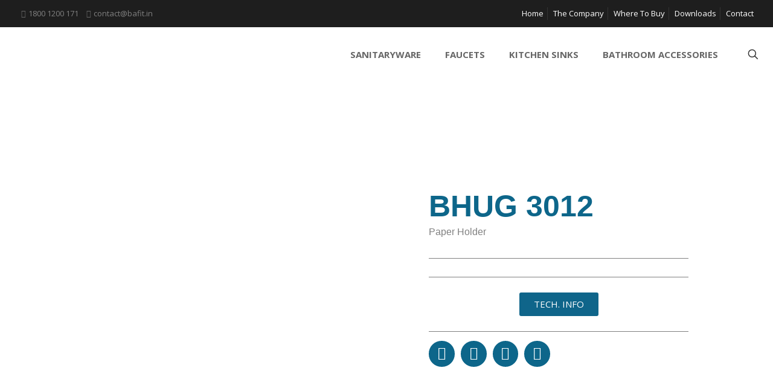

--- FILE ---
content_type: text/css
request_url: https://bafit.in/wp-content/uploads/elementor/css/post-796.css?ver=1736164411
body_size: 1373
content:
.elementor-796 .elementor-element.elementor-element-4c6d7cb{--display:flex;--flex-direction:column;--container-widget-width:100%;--container-widget-height:initial;--container-widget-flex-grow:0;--container-widget-align-self:initial;--background-transition:0.3s;}.elementor-796 .elementor-element.elementor-element-fdd781d{--display:flex;--flex-direction:column;--container-widget-width:100%;--container-widget-height:initial;--container-widget-flex-grow:0;--container-widget-align-self:initial;--background-transition:0.3s;}.elementor-796 .elementor-element.elementor-element-26e2eaf{--display:flex;--flex-direction:row;--container-widget-width:initial;--container-widget-height:100%;--container-widget-flex-grow:1;--container-widget-align-self:stretch;--gap:0px 0px;--background-transition:0.3s;}.elementor-796 .elementor-element.elementor-element-be3df5a{--display:flex;--flex-direction:column;--container-widget-width:100%;--container-widget-height:initial;--container-widget-flex-grow:0;--container-widget-align-self:initial;--background-transition:0.3s;}.elementor-796 .elementor-element.elementor-element-5dfb812 .elementor-button{background-color:var( --e-global-color-c42c63e );border-style:none;}.elementor-796 .elementor-element.elementor-element-6dbd17e{--display:flex;--flex-direction:column;--container-widget-width:100%;--container-widget-height:initial;--container-widget-flex-grow:0;--container-widget-align-self:initial;--background-transition:0.3s;}.elementor-796 .elementor-element.elementor-element-59ca0b9 .elementor-button{background-color:var( --e-global-color-c42c63e );border-style:none;}.elementor-796 .elementor-element.elementor-element-4242662c{margin-top:50px;margin-bottom:50px;}.elementor-bc-flex-widget .elementor-796 .elementor-element.elementor-element-2730fcb9.elementor-column .elementor-widget-wrap{align-items:flex-start;}.elementor-796 .elementor-element.elementor-element-2730fcb9.elementor-column.elementor-element[data-element_type="column"] > .elementor-widget-wrap.elementor-element-populated{align-content:flex-start;align-items:flex-start;}.elementor-796 .elementor-element.elementor-element-2730fcb9.elementor-column > .elementor-widget-wrap{justify-content:flex-start;}.elementor-796 .elementor-element.elementor-element-2730fcb9 > .elementor-widget-wrap > .elementor-widget:not(.elementor-widget__width-auto):not(.elementor-widget__width-initial):not(:last-child):not(.elementor-absolute){margin-bottom:0px;}.elementor-796 .elementor-element.elementor-element-2730fcb9 > .elementor-element-populated{padding:70px 70px 70px 70px;}.elementor-796 .elementor-element.elementor-element-79389990 .elementor-heading-title{color:#0D668A;font-family:"notosansbold", Sans-serif;font-size:50px;text-transform:capitalize;}.elementor-796 .elementor-element.elementor-element-79389990 > .elementor-widget-container{padding:0px 0px 0px 0px;}.elementor-796 .elementor-element.elementor-element-b66df12{--display:flex;--flex-direction:row;--container-widget-width:initial;--container-widget-height:100%;--container-widget-flex-grow:1;--container-widget-align-self:stretch;--gap:0px 0px;--background-transition:0.3s;}.elementor-796 .elementor-element.elementor-element-eeea40b{--display:flex;--flex-direction:column;--container-widget-width:100%;--container-widget-height:initial;--container-widget-flex-grow:0;--container-widget-align-self:initial;--background-transition:0.3s;}.woocommerce .elementor-796 .elementor-element.elementor-element-e979926 .woocommerce-product-details__short-description{color:#808080;font-family:"notosansnormal", Sans-serif;font-weight:400;}.elementor-796 .elementor-element.elementor-element-e979926 > .elementor-widget-container{padding:5px 0px 0px 0px;}.elementor-796 .elementor-element.elementor-element-82c5a9b{--display:flex;--flex-direction:column;--container-widget-width:100%;--container-widget-height:initial;--container-widget-flex-grow:0;--container-widget-align-self:initial;--background-transition:0.3s;}.elementor-796 .elementor-element.elementor-element-8b685db{margin-top:50px;margin-bottom:50px;}.elementor-796 .elementor-element.elementor-element-98d6fe7 > .elementor-element-populated{transition:background 0.3s, border 0.3s, border-radius 0.3s, box-shadow 0.3s;}.elementor-796 .elementor-element.elementor-element-98d6fe7 > .elementor-element-populated > .elementor-background-overlay{transition:background 0.3s, border-radius 0.3s, opacity 0.3s;}.elementor-bc-flex-widget .elementor-796 .elementor-element.elementor-element-baccb69.elementor-column .elementor-widget-wrap{align-items:flex-start;}.elementor-796 .elementor-element.elementor-element-baccb69.elementor-column.elementor-element[data-element_type="column"] > .elementor-widget-wrap.elementor-element-populated{align-content:flex-start;align-items:flex-start;}.elementor-796 .elementor-element.elementor-element-baccb69.elementor-column > .elementor-widget-wrap{justify-content:flex-start;}.elementor-796 .elementor-element.elementor-element-baccb69 > .elementor-widget-wrap > .elementor-widget:not(.elementor-widget__width-auto):not(.elementor-widget__width-initial):not(:last-child):not(.elementor-absolute){margin-bottom:0px;}.elementor-796 .elementor-element.elementor-element-baccb69 > .elementor-element-populated{padding:70px 70px 70px 70px;}.elementor-796 .elementor-element.elementor-element-3f49ffd .elementor-heading-title{color:#0D668A;font-family:"notosansbold", Sans-serif;font-size:50px;text-transform:capitalize;}.elementor-796 .elementor-element.elementor-element-3f49ffd > .elementor-widget-container{padding:0px 0px 0px 0px;}.woocommerce .elementor-796 .elementor-element.elementor-element-baefc47 .woocommerce-product-details__short-description{color:#808080;font-family:"notosansnormal", Sans-serif;font-weight:400;}.elementor-796 .elementor-element.elementor-element-baefc47 > .elementor-widget-container{padding:5px 0px 0px 0px;}.elementor-796 .elementor-element.elementor-element-e3662ec{--divider-border-style:solid;--divider-color:#808080;--divider-border-width:1px;}.elementor-796 .elementor-element.elementor-element-e3662ec .elementor-divider-separator{width:100%;}.elementor-796 .elementor-element.elementor-element-e3662ec .elementor-divider{padding-block-start:15px;padding-block-end:15px;}.elementor-796 .elementor-element.elementor-element-4c24882{color:#808080;font-family:"notosansbold", Sans-serif;}.elementor-796 .elementor-element.elementor-element-4c24882 > .elementor-widget-container{padding:3px 0px 0px 0px;}.elementor-796 .elementor-element.elementor-element-eda06c8{--divider-border-style:solid;--divider-color:#808080;--divider-border-width:1px;}.elementor-796 .elementor-element.elementor-element-eda06c8 .elementor-divider-separator{width:100%;}.elementor-796 .elementor-element.elementor-element-eda06c8 .elementor-divider{padding-block-start:15px;padding-block-end:15px;}.elementor-796 .elementor-element.elementor-element-df46a92{--display:flex;--flex-direction:row;--container-widget-width:calc( ( 1 - var( --container-widget-flex-grow ) ) * 100% );--container-widget-height:100%;--container-widget-flex-grow:1;--container-widget-align-self:stretch;--justify-content:space-around;--align-items:center;--background-transition:0.3s;}.elementor-796 .elementor-element.elementor-element-b21c886 .elementor-button{background-color:var( --e-global-color-c42c63e );border-style:none;}.elementor-796 .elementor-element.elementor-element-67700df .elementor-button{background-color:var( --e-global-color-c42c63e );border-style:none;}.elementor-796 .elementor-element.elementor-element-acdd2b9{--divider-border-style:solid;--divider-color:#808080;--divider-border-width:1px;}.elementor-796 .elementor-element.elementor-element-acdd2b9 .elementor-divider-separator{width:100%;}.elementor-796 .elementor-element.elementor-element-acdd2b9 .elementor-divider{padding-block-start:15px;padding-block-end:15px;}.elementor-796 .elementor-element.elementor-element-6d113f9{--alignment:left;--grid-side-margin:10px;--grid-column-gap:10px;--grid-row-gap:10px;--grid-bottom-margin:10px;--e-share-buttons-primary-color:#0D668A;}.elementor-796 .elementor-element.elementor-element-6d113f9 .elementor-share-btn{font-size:calc(0.95px * 10);}.elementor-796 .elementor-element.elementor-element-6d113f9 .elementor-share-btn__icon{--e-share-buttons-icon-size:2.3em;}.elementor-796 .elementor-element.elementor-element-4580923c{margin-top:-50px;margin-bottom:0px;padding:0px 0px 0px 0px;}.elementor-bc-flex-widget .elementor-796 .elementor-element.elementor-element-364f1f2d.elementor-column .elementor-widget-wrap{align-items:flex-start;}.elementor-796 .elementor-element.elementor-element-364f1f2d.elementor-column.elementor-element[data-element_type="column"] > .elementor-widget-wrap.elementor-element-populated{align-content:flex-start;align-items:flex-start;}.elementor-796 .elementor-element.elementor-element-364f1f2d.elementor-column > .elementor-widget-wrap{justify-content:center;}.elementor-796 .elementor-element.elementor-element-364f1f2d > .elementor-widget-wrap > .elementor-widget:not(.elementor-widget__width-auto):not(.elementor-widget__width-initial):not(:last-child):not(.elementor-absolute){margin-bottom:0px;}.elementor-796 .elementor-element.elementor-element-59134abb.elementor-wc-products  ul.products{grid-column-gap:20px;grid-row-gap:40px;}.elementor-796 .elementor-element.elementor-element-59134abb.elementor-wc-products ul.products li.product{text-align:center;border-radius:0px;}.elementor-796 .elementor-element.elementor-element-59134abb.elementor-wc-products ul.products li.product .woocommerce-loop-product__title{color:#000000;}.elementor-796 .elementor-element.elementor-element-59134abb.elementor-wc-products ul.products li.product .woocommerce-loop-category__title{color:#000000;}.elementor-796 .elementor-element.elementor-element-59134abb.elementor-wc-products ul.products li.product .woocommerce-loop-product__title, .elementor-796 .elementor-element.elementor-element-59134abb.elementor-wc-products ul.products li.product .woocommerce-loop-category__title{font-family:"Merriweather", Sans-serif;}.elementor-796 .elementor-element.elementor-element-59134abb.elementor-wc-products ul.products li.product .price{color:#000000;font-family:"Merriweather", Sans-serif;}.elementor-796 .elementor-element.elementor-element-59134abb.elementor-wc-products ul.products li.product .price ins{color:#000000;}.elementor-796 .elementor-element.elementor-element-59134abb.elementor-wc-products ul.products li.product .price ins .amount{color:#000000;}.elementor-796 .elementor-element.elementor-element-59134abb.elementor-wc-products ul.products li.product .price del{color:#898989;}.elementor-796 .elementor-element.elementor-element-59134abb.elementor-wc-products ul.products li.product .price del .amount{color:#898989;}.elementor-796 .elementor-element.elementor-element-59134abb.elementor-wc-products ul.products li.product .button{background-color:rgba(255,255,255,0.06);border-color:#bababa;font-family:"Merriweather", Sans-serif;border-style:solid;border-width:1px 1px 1px 1px;border-radius:0px 0px 0px 0px;margin-top:25px;}.woocommerce .elementor-796 .elementor-element.elementor-element-59134abb.elementor-wc-products .products > h2{color:#000000;font-family:"Merriweather", Sans-serif;font-size:15px;font-weight:900;text-transform:capitalize;text-align:left;}.elementor-796 .elementor-element.elementor-element-59134abb.elementor-wc-products ul.products li.product span.onsale{display:block;}.elementor-796 .elementor-element.elementor-element-64369df6.elementor-wc-products  ul.products{grid-column-gap:20px;grid-row-gap:40px;}.elementor-796 .elementor-element.elementor-element-64369df6.elementor-wc-products ul.products li.product{text-align:left;border-radius:0px;}.elementor-796 .elementor-element.elementor-element-64369df6.elementor-wc-products ul.products li.product .woocommerce-loop-product__title{color:#000000;}.elementor-796 .elementor-element.elementor-element-64369df6.elementor-wc-products ul.products li.product .woocommerce-loop-category__title{color:#000000;}.elementor-796 .elementor-element.elementor-element-64369df6.elementor-wc-products ul.products li.product .woocommerce-loop-product__title, .elementor-796 .elementor-element.elementor-element-64369df6.elementor-wc-products ul.products li.product .woocommerce-loop-category__title{font-family:"Merriweather", Sans-serif;}.elementor-796 .elementor-element.elementor-element-64369df6.elementor-wc-products ul.products li.product .price{color:#000000;font-family:"Merriweather", Sans-serif;}.elementor-796 .elementor-element.elementor-element-64369df6.elementor-wc-products ul.products li.product .price ins{color:#000000;}.elementor-796 .elementor-element.elementor-element-64369df6.elementor-wc-products ul.products li.product .price ins .amount{color:#000000;}.elementor-796 .elementor-element.elementor-element-64369df6.elementor-wc-products ul.products li.product .price del{color:#898989;}.elementor-796 .elementor-element.elementor-element-64369df6.elementor-wc-products ul.products li.product .price del .amount{color:#898989;}.elementor-796 .elementor-element.elementor-element-64369df6.elementor-wc-products ul.products li.product .button{background-color:rgba(255,255,255,0.06);border-color:#bababa;font-family:"Merriweather", Sans-serif;border-style:solid;border-width:1px 1px 1px 1px;border-radius:0px 0px 0px 0px;margin-top:25px;}.elementor-796 .elementor-element.elementor-element-64369df6.elementor-wc-products .products > h2{color:#000000;font-family:"Merriweather", Sans-serif;font-size:15px;font-weight:900;text-transform:capitalize;text-align:left;}.elementor-796 .elementor-element.elementor-element-64369df6.elementor-wc-products ul.products li.product span.onsale{display:block;}.elementor-796 .elementor-element.elementor-element-64369df6 > .elementor-widget-container{margin:60px 0px 0px 0px;}.elementor-widget .tippy-tooltip .tippy-content{text-align:center;}@media(max-width:1024px){.elementor-796 .elementor-element.elementor-element-4242662c{margin-top:0px;margin-bottom:0px;}.elementor-796 .elementor-element.elementor-element-2730fcb9 > .elementor-element-populated{padding:30px 30px 30px 30px;}.elementor-796 .elementor-element.elementor-element-8b685db{margin-top:0px;margin-bottom:0px;}.elementor-796 .elementor-element.elementor-element-98d6fe7 > .elementor-element-populated{padding:30px 30px 30px 30px;}.elementor-796 .elementor-element.elementor-element-baccb69 > .elementor-element-populated{padding:30px 30px 30px 30px;} .elementor-796 .elementor-element.elementor-element-6d113f9{--grid-side-margin:10px;--grid-column-gap:10px;--grid-row-gap:10px;--grid-bottom-margin:10px;}.elementor-796 .elementor-element.elementor-element-4580923c{margin-top:0px;margin-bottom:0px;padding:0px 0px 0px 0px;}.elementor-796 .elementor-element.elementor-element-364f1f2d > .elementor-element-populated{padding:30px 30px 30px 30px;}.elementor-796 .elementor-element.elementor-element-59134abb.elementor-wc-products  ul.products{grid-column-gap:20px;grid-row-gap:40px;}.elementor-796 .elementor-element.elementor-element-64369df6.elementor-wc-products  ul.products{grid-column-gap:20px;grid-row-gap:40px;}}@media(max-width:767px){.elementor-796 .elementor-element.elementor-element-22d4db9{text-align:center;}.elementor-796 .elementor-element.elementor-element-22d4db9 img{max-width:27%;}.elementor-796 .elementor-element.elementor-element-be3df5a{--width:50%;}.elementor-796 .elementor-element.elementor-element-5dfb812 .elementor-button{border-radius:26px 26px 26px 26px;}.elementor-796 .elementor-element.elementor-element-6dbd17e{--width:50%;}.elementor-796 .elementor-element.elementor-element-59ca0b9 .elementor-button{border-radius:26px 26px 26px 26px;}.elementor-796 .elementor-element.elementor-element-4242662c{margin-top:-27px;margin-bottom:0px;}.elementor-796 .elementor-element.elementor-element-2730fcb9 > .elementor-element-populated{padding:20px 20px 20px 20px;}.elementor-796 .elementor-element.elementor-element-79389990{text-align:center;}.elementor-796 .elementor-element.elementor-element-79389990 .elementor-heading-title{font-size:34px;}.elementor-796 .elementor-element.elementor-element-b66df12{--margin-block-start:0px;--margin-block-end:0px;--margin-inline-start:0px;--margin-inline-end:0px;}.elementor-796 .elementor-element.elementor-element-eeea40b{--width:100%;}.elementor-796 .elementor-element.elementor-element-e979926{text-align:center;}.elementor-796 .elementor-element.elementor-element-82c5a9b{--width:100%;}.elementor-796 .elementor-element.elementor-element-637be9e{text-align:center;}.elementor-796 .elementor-element.elementor-element-637be9e > .elementor-widget-container{margin:-21px 0px 0px 0px;}.elementor-796 .elementor-element.elementor-element-98d6fe7 > .elementor-element-populated{margin:0px 0px 0px 0px;--e-column-margin-right:0px;--e-column-margin-left:0px;padding:0px 0px 0px 0px;}.elementor-796 .elementor-element.elementor-element-baccb69 > .elementor-element-populated{padding:20px 20px 20px 20px;}.elementor-796 .elementor-element.elementor-element-b21c886 .elementor-button{border-radius:26px 26px 26px 26px;}.elementor-796 .elementor-element.elementor-element-67700df .elementor-button{border-radius:26px 26px 26px 26px;} .elementor-796 .elementor-element.elementor-element-6d113f9{--grid-side-margin:10px;--grid-column-gap:10px;--grid-row-gap:10px;--grid-bottom-margin:10px;}.elementor-796 .elementor-element.elementor-element-364f1f2d > .elementor-element-populated{padding:20px 20px 20px 20px;}.elementor-796 .elementor-element.elementor-element-59134abb.elementor-wc-products  ul.products{grid-column-gap:20px;grid-row-gap:40px;}.elementor-796 .elementor-element.elementor-element-64369df6.elementor-wc-products  ul.products{grid-column-gap:20px;grid-row-gap:40px;}}@media(min-width:768px){.elementor-796 .elementor-element.elementor-element-be3df5a{--width:50%;}.elementor-796 .elementor-element.elementor-element-6dbd17e{--width:50%;}.elementor-796 .elementor-element.elementor-element-eeea40b{--width:50%;}.elementor-796 .elementor-element.elementor-element-82c5a9b{--width:50%;}}/* Start custom CSS */@media only screen and (max-width: 766px) {

header#Header {
display: none;
}
}/* End custom CSS */

--- FILE ---
content_type: text/css
request_url: https://bafit.in/wp-content/plugins/bdthemes-element-pack/assets/css/ep-iframe.css?ver=7.17.1
body_size: 356
content:
.bdt-iframe{position:relative}.bdt-iframe.bdt-device-safari{padding:4.3% 0 0 0}.bdt-iframe.bdt-device-chrome{padding:5.5% 0 0 0}.bdt-iframe.bdt-device-chrome-dark{padding:5.5% 0 0 0}.bdt-iframe.bdt-device-firefox{padding:5.3% 0 0 0}.bdt-iframe.bdt-device-edge{padding:5.3% 0 0 0}.bdt-iframe.bdt-device-edge-dark{padding:5.3% 0 0 0}.bdt-iframe.bdt-device-tablet svg .bdt-ds-color-1,.bdt-iframe.bdt-device-tablet-hr svg .bdt-ds-color-1{fill:#343434}.bdt-iframe.bdt-device-tablet svg .bdt-ds-color-2,.bdt-iframe.bdt-device-tablet-hr svg .bdt-ds-color-2{fill:#272727}.bdt-iframe.bdt-device-tablet .bdt-ds-notch,.bdt-iframe.bdt-device-tablet-hr .bdt-ds-notch,.bdt-iframe.bdt-device-tablet .bdt-ds-buttons,.bdt-iframe.bdt-device-tablet-hr .bdt-ds-buttons{display:none}.bdt-iframe.bdt-device-tablet{padding:4%}.bdt-iframe.bdt-device-tablet-hr{padding:3%}.bdt-iframe.bdt-device-mobile svg .bdt-ds-color-1,.bdt-iframe.bdt-device-mobile-hr svg .bdt-ds-color-1{fill:#343434}.bdt-iframe.bdt-device-mobile svg .bdt-ds-color-2,.bdt-iframe.bdt-device-mobile-hr svg .bdt-ds-color-2{fill:#272727}.bdt-iframe.bdt-device-mobile .bdt-ds-notch,.bdt-iframe.bdt-device-mobile-hr .bdt-ds-notch,.bdt-iframe.bdt-device-mobile .bdt-ds-buttons,.bdt-iframe.bdt-device-mobile-hr .bdt-ds-buttons{display:none}.bdt-iframe.bdt-device-mobile{padding:5% 6%}.bdt-iframe.bdt-device-mobile-hr{padding:3% 2.5%}.bdt-iframe.bdt-device-imac{padding:2.2% 2.2% 28%}.bdt-iframe.bdt-device-imac .bdt-iframe-device img{z-index:0}.bdt-iframe.bdt-device-imac iframe{border:2px solid #818a91;border-radius:2px;position:relative;z-index:1}.bdt-iframe.bdt-device-custom iframe{border-style:solid}.bdt-iframe.bdt-device-custom .phone-lens{height:18px;z-index:1;width:18px;transform:translateX(-50%)}.bdt-iframe.bdt-device-custom .phone-notch svg{position:absolute;left:50%;transform:translateX(-50%)}.bdt-iframe.bdt-device-custom .phone-notch svg .bdt-ds-color-1{fill:#343434}.bdt-iframe.bdt-device-custom .phone-notch svg .bdt-ds-color-2{fill:#272727}.bdt-iframe.bdt-device-custom .phone-notch .large-notch{width:50%}.bdt-iframe.bdt-device-custom .phone-notch .drop-notch{width:17%}.bdt-iframe.bdt-device-custom .phone-notch .small-notch{width:30%}.bdt-iframe-device{pointer-events:none;overflow:hidden}.bdt-iframe-device img,.bdt-iframe-device svg{top:0;left:0;position:absolute;max-width:100%;width:100%}.bdt-ds-notch--yes .bdt-device-tablet .bdt-ds-notch,.bdt-ds-notch--yes .bdt-device-tablet-hr .bdt-ds-notch,.bdt-ds-notch--yes .bdt-device-mobile .bdt-ds-notch,.bdt-ds-notch--yes .bdt-device-mobile-hr .bdt-ds-notch{display:inherit}.bdt-ds-buttons--yes .bdt-device-tablet .bdt-ds-buttons,.bdt-ds-buttons--yes .bdt-device-tablet-hr .bdt-ds-buttons,.bdt-ds-buttons--yes .bdt-device-mobile .bdt-ds-buttons,.bdt-ds-buttons--yes .bdt-device-mobile-hr .bdt-ds-buttons{display:inherit}.bdt-ds-right-button-1--yes .bdt-device-custom:after,.bdt-ds-right-button-2--yes .bdt-device-custom:after,.bdt-ds-right-button-1--yes .bdt-device-custom:before,.bdt-ds-right-button-2--yes .bdt-device-custom:before{content:'';position:absolute;left:100%;width:5px;background:#343434;border-radius:0 10px 10px 0}.bdt-ds-right-button-1--yes .bdt-device-custom:after{top:16%;height:6%}.bdt-ds-right-button-2--yes .bdt-device-custom:before{top:25%;height:10%}.bdt-ds-left-button-1--yes .bdt-device-container:before{content:'';position:absolute;right:100%;width:5px;top:12%;height:5%;background:#343434;border-radius:10px 0 0 10px}.bdt-ds-left-button-2--yes .bdt-device-custom .bdt-iframe-device:after,.bdt-ds-left-button-3--yes .bdt-device-custom .bdt-iframe-device:after,.bdt-ds-left-button-2--yes .bdt-device-custom .bdt-iframe-device:before,.bdt-ds-left-button-3--yes .bdt-device-custom .bdt-iframe-device:before{content:'';position:absolute;right:100%;width:5px;background:#343434;border-radius:10px 0 0 10px}.bdt-ds-left-button-2--yes .bdt-device-custom .bdt-iframe-device:after{top:20%;height:8%}.bdt-ds-left-button-3--yes .bdt-device-custom .bdt-iframe-device:before{top:30%;height:8%}.bdt-device-container{position:relative}.bdt-iframe-align-left .bdt-device-container{margin-right:auto}.bdt-iframe-align-right .bdt-device-container{margin-left:auto}.bdt-iframe-align-center .bdt-device-container{margin-left:auto;margin-right:auto}@supports not (aspect-ratio: 1 / 1){.bdt-iframe::before{float:left;padding-top:100%;content:""}.bdt-iframe::after{display:block;content:"";clear:both}}